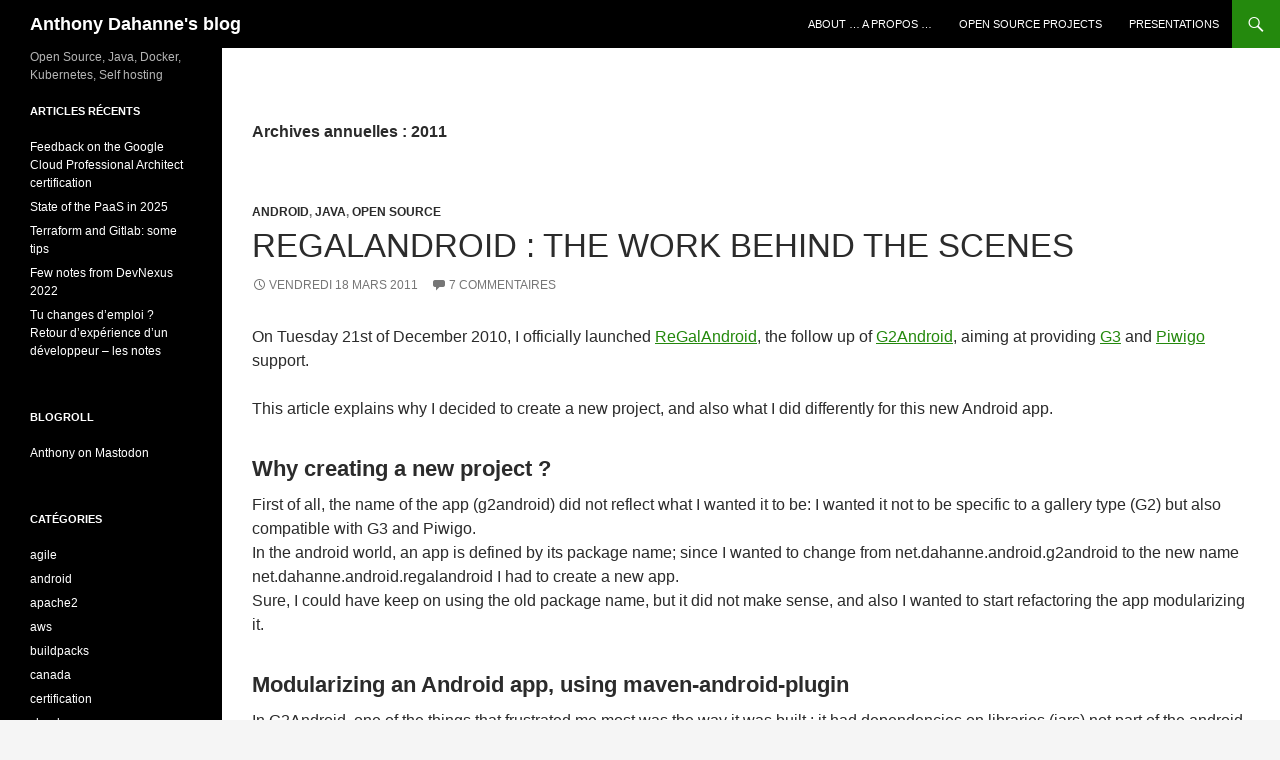

--- FILE ---
content_type: text/html; charset=UTF-8
request_url: https://blog.dahanne.net/2011/page/20/
body_size: 9403
content:
<!DOCTYPE html>
<!--[if IE 7]>
<html class="ie ie7" dir="ltr" lang="fr-FR" prefix="og: https://ogp.me/ns#">
<![endif]-->
<!--[if IE 8]>
<html class="ie ie8" dir="ltr" lang="fr-FR" prefix="og: https://ogp.me/ns#">
<![endif]-->
<!--[if !(IE 7) & !(IE 8)]><!-->
<html dir="ltr" lang="fr-FR" prefix="og: https://ogp.me/ns#">
<!--<![endif]-->
<head>
	<meta charset="UTF-8">
	<meta name="viewport" content="width=device-width, initial-scale=1.0">
	
	<link rel="profile" href="https://gmpg.org/xfn/11">
	<link rel="pingback" href="https://blog.dahanne.net/xmlrpc.php">
	<!--[if lt IE 9]>
	<script src="https://blog.dahanne.net/wp-content/themes/twentyfourteen/js/html5.js?ver=3.7.0"></script>
	<![endif]-->
		
	
		<!-- All in One SEO 4.8.1.1 - aioseo.com -->
		<link media="all" href="https://blog.dahanne.net/wp-content/cache/autoptimize/css/autoptimize_bd9e7ea201e323c7fc97995ef7fdf8a1.css" rel="stylesheet"><title>2011 | Anthony Dahanne's blog - Part 20</title>
	<meta name="robots" content="noindex, nofollow, max-snippet:-1, max-image-preview:large, max-video-preview:-1" />
	<meta name="keywords" content="regalandroid maven slf4j" />
	<link rel="canonical" href="https://blog.dahanne.net/2011/" />
	<link rel="prev" href="https://blog.dahanne.net/2011/page/19/" />
	<meta name="generator" content="All in One SEO (AIOSEO) 4.8.1.1" />
		<script type="application/ld+json" class="aioseo-schema">
			{"@context":"https:\/\/schema.org","@graph":[{"@type":"BreadcrumbList","@id":"https:\/\/blog.dahanne.net\/2011\/page\/20\/#breadcrumblist","itemListElement":[{"@type":"ListItem","@id":"https:\/\/blog.dahanne.net\/#listItem","position":1,"name":"Domicile","item":"https:\/\/blog.dahanne.net\/","nextItem":{"@type":"ListItem","@id":"https:\/\/blog.dahanne.net\/2011\/#listItem","name":"2011"}},{"@type":"ListItem","@id":"https:\/\/blog.dahanne.net\/2011\/#listItem","position":2,"name":"2011","previousItem":{"@type":"ListItem","@id":"https:\/\/blog.dahanne.net\/#listItem","name":"Domicile"}}]},{"@type":"CollectionPage","@id":"https:\/\/blog.dahanne.net\/2011\/page\/20\/#collectionpage","url":"https:\/\/blog.dahanne.net\/2011\/page\/20\/","name":"2011 | Anthony Dahanne's blog - Part 20","inLanguage":"fr-FR","isPartOf":{"@id":"https:\/\/blog.dahanne.net\/#website"},"breadcrumb":{"@id":"https:\/\/blog.dahanne.net\/2011\/page\/20\/#breadcrumblist"}},{"@type":"Organization","@id":"https:\/\/blog.dahanne.net\/#organization","name":"Anthony Dahanne's blog","description":"Open Source, Java, Docker, Kubernetes, Self hosting","url":"https:\/\/blog.dahanne.net\/"},{"@type":"WebSite","@id":"https:\/\/blog.dahanne.net\/#website","url":"https:\/\/blog.dahanne.net\/","name":"Anthony Dahanne's blog","description":"Open Source, Java, Docker, Kubernetes, Self hosting","inLanguage":"fr-FR","publisher":{"@id":"https:\/\/blog.dahanne.net\/#organization"}}]}
		</script>
		<!-- All in One SEO -->

<link rel="alternate" type="application/rss+xml" title="Anthony Dahanne&#039;s blog &raquo; Flux" href="https://blog.dahanne.net/feed/" />
<link rel="alternate" type="application/rss+xml" title="Anthony Dahanne&#039;s blog &raquo; Flux des commentaires" href="https://blog.dahanne.net/comments/feed/" />










<!--[if lt IE 9]>
<link rel='stylesheet' id='twentyfourteen-ie-css' href='https://blog.dahanne.net/wp-content/themes/twentyfourteen/css/ie.css' media='all' />
<![endif]-->

<script src="https://blog.dahanne.net/wp-content/cache/autoptimize/js/autoptimize_single_16623e9f7cd802cf093c325c511a739c.js" id="jquery-core-js"></script>


<link rel="https://api.w.org/" href="https://blog.dahanne.net/wp-json/" /><link rel="EditURI" type="application/rsd+xml" title="RSD" href="https://blog.dahanne.net/xmlrpc.php?rsd" />
<meta name="generator" content="WordPress 6.7.2" />
		
		</head>

<body class="archive date paged wp-embed-responsive paged-20 date-paged-20 masthead-fixed list-view full-width">
<div id="page" class="hfeed site">
	
	<header id="masthead" class="site-header">
		<div class="header-main">
			<h1 class="site-title"><a href="https://blog.dahanne.net/" rel="home">Anthony Dahanne&#039;s blog</a></h1>

			<div class="search-toggle">
				<a href="#search-container" class="screen-reader-text" aria-expanded="false" aria-controls="search-container">
					Recherche				</a>
			</div>

			<nav id="primary-navigation" class="site-navigation primary-navigation">
				<button class="menu-toggle">Menu principal</button>
				<a class="screen-reader-text skip-link" href="#content">
					Aller au contenu				</a>
				<div id="primary-menu" class="nav-menu"><ul>
<li class="page_item page-item-2"><a href="https://blog.dahanne.net/about/">About &#8230;  A Propos &#8230;</a></li>
<li class="page_item page-item-217"><a href="https://blog.dahanne.net/open-source-projects/">Open Source Projects</a></li>
<li class="page_item page-item-293"><a href="https://blog.dahanne.net/presentations/">Presentations</a></li>
</ul></div>
			</nav>
		</div>

		<div id="search-container" class="search-box-wrapper hide">
			<div class="search-box">
				<form role="search" method="get" class="search-form" action="https://blog.dahanne.net/">
				<label>
					<span class="screen-reader-text">Rechercher :</span>
					<input type="search" class="search-field" placeholder="Rechercher…" value="" name="s" />
				</label>
				<input type="submit" class="search-submit" value="Rechercher" />
			</form>			</div>
		</div>
	</header><!-- #masthead -->

	<div id="main" class="site-main">

	<section id="primary" class="content-area">
		<div id="content" class="site-content" role="main">

			
			<header class="page-header">
				<h1 class="page-title">
					Archives annuelles&nbsp;: 2011				</h1>
			</header><!-- .page-header -->

				
<article id="post-410" class="post-410 post type-post status-publish format-standard hentry category-android category-java category-open-source">
	
	<header class="entry-header">
				<div class="entry-meta">
			<span class="cat-links"><a href="https://blog.dahanne.net/category/android/" rel="category tag">android</a>, <a href="https://blog.dahanne.net/category/java/" rel="category tag">java</a>, <a href="https://blog.dahanne.net/category/open-source/" rel="category tag">open source</a></span>
		</div>
			<h1 class="entry-title"><a href="https://blog.dahanne.net/2011/03/18/regalandroid-the-work-behind-the-scenes/" rel="bookmark">ReGalAndroid : the work behind the scenes</a></h1>
		<div class="entry-meta">
			<span class="entry-date"><a href="https://blog.dahanne.net/2011/03/18/regalandroid-the-work-behind-the-scenes/" rel="bookmark"><time class="entry-date" datetime="2011-03-18T02:05:58-04:00">vendredi 18 mars 2011</time></a></span> <span class="byline"><span class="author vcard"><a class="url fn n" href="https://blog.dahanne.net/author/admin/" rel="author">Anthony Dahanne</a></span></span>			<span class="comments-link"><a href="https://blog.dahanne.net/2011/03/18/regalandroid-the-work-behind-the-scenes/#comments">7 commentaires</a></span>
						</div><!-- .entry-meta -->
	</header><!-- .entry-header -->

		<div class="entry-content">
		<p>On Tuesday 21st of December 2010, I officially launched <a href="http://code.google.com/p/regalandroid/">ReGalAndroid</a>, the follow up of <a href="http://code.google.com/p/g2android/">G2Android</a>, aiming at providing <a href="http://gallery.menalto.com/gallery_3.0.1_released">G3</a> and <a href="http://piwigo.org/">Piwigo</a> support.</p>
<p>This article explains why I decided to create a new project, and also what I did differently for this new Android app.</p>
<h3>Why creating a new project ?</h3>
<p>First of all, the name of the app (g2android) did not reflect what I wanted it to be: I wanted it not to be specific to a gallery type (G2) but also compatible with G3 and Piwigo.<br />
In the android world, an app is defined by its package name; since I wanted to change from net.dahanne.android.g2android to the new name net.dahanne.android.regalandroid I had to create a new app.<br />
Sure, I could have keep on using the old package name, but it did not make sense, and also I wanted to start refactoring the app modularizing it.</p>
<h3>Modularizing an Android app, using maven-android-plugin</h3>
<p>In G2Android, one of the things that frustrated me most was the way it  was built : it had dependencies on libraries (jars) not part of the  android runtime. So I had to include them in a lib directory; adding  them to the classpath so that the Android Developer tools knew that  G2Android needed them.<br />
Another problem was the modularity of the application : the Gallery2  client API code was mixed with the Android UI code; it could become a  nightmare for testing, as for plain Junit test cases, I had to remove  the android.jar lib from my classpath (and Android integration testing  was not an option as it takes really too long to launch; and does not  make sense to test an HTTP client api&#8230;)<br />
Starting ReGalAndroid, the first thing I did was modularizing the  application :</p>
<ul>
<li>one standard jar maven project for the commons classes (Pictures,  Albums, etc..) with its regular Junit tests</li>
</ul>
<ul>
<li>one standard jar maven project for each gallery client java api (one  for G2 extracted from g2android, and 2 new ones, one for G3 from  scratch, and one for Piwigo extracted from Jiwigo, an existing Java  Swing client for Piwigo) with their regular Junit tests</li>
</ul>
<ul>
<li>one android maven project with only android related classes, this project heavily depends on the common module and the 3 gallery implementations; this has been possible thanks to the <a href="http://code.google.com/p/maven-android-plugin/">maven android plugin</a></li>
</ul>
<p>To ease the process inside Eclipse, you can use <a href="http://code.google.com/a/eclipselabs.org/p/m2eclipse-android-integration/">Maven Integration for Android Development Tools</a> , it will allow you to launch your Android application from the IDE, just the same as before.</p>
<p>This way, I am now able to test the remote API implementations independently of the main Android app; and also if someone wants to reuse those implementations for any other Java projects, he can just check out those plain java projects.</p>
<h3>Logging an android app using slf4j-android</h3>
<p>If your Android application depends on plain java projects; those projects certainly do not use Android logging framework.</p>
<p>So if you want to log all your modules in your android app, you can use <a href="http://www.slf4j.org/">slf4j</a> : this is meta API where you can choose at compile time which logging API you will use.</p>
<p>For example, in all the logged classes of ReGalAndroid, I&rsquo;m depending on org.slf4j.Logger and org.slf4j.LoggerFactory , even in the Android module.</p>
<p>But in my maven dependencies; I tell my android module to depend on slf4j-android :</p>


		<div id="crayon-681ea4d020e69347272322" class="crayon-syntax crayon-theme-eclipse crayon-font-monaco crayon-os-mac print-yes notranslate" data-settings=" minimize scroll-mouseover disable-anim" style=" margin-top: 12px; margin-bottom: 12px; font-size: 12px !important; line-height: 15px !important;">
		
			<div class="crayon-toolbar" data-settings=" show" style="font-size: 12px !important;height: 18px !important; line-height: 18px !important;"><span class="crayon-title"></span>
			<div class="crayon-tools" style="font-size: 12px !important;height: 18px !important; line-height: 18px !important;"><div class="crayon-button crayon-nums-button" title="Afficher/cacher numéros de lignes"><div class="crayon-button-icon"></div></div><div class="crayon-button crayon-wrap-button" title="Toggle Line Wrap"><div class="crayon-button-icon"></div></div><div class="crayon-button crayon-expand-button" title="Expand Code"><div class="crayon-button-icon"></div></div><div class="crayon-button crayon-popup-button" title="Ouvrir le code dans une nouvelle fenêtre"><div class="crayon-button-icon"></div></div><span class="crayon-language">XHTML</span></div></div>
			<div class="crayon-info" style="min-height: 16.8px !important; line-height: 16.8px !important;"></div>
			<div class="crayon-plain-wrap"></div>
			<div class="crayon-main" style="">
				<table class="crayon-table">
					<tr class="crayon-row">
				<td class="crayon-nums " data-settings="hide">
					<div class="crayon-nums-content" style="font-size: 12px !important; line-height: 15px !important;"><div class="crayon-num" data-line="crayon-681ea4d020e69347272322-1">1</div><div class="crayon-num crayon-striped-num" data-line="crayon-681ea4d020e69347272322-2">2</div><div class="crayon-num" data-line="crayon-681ea4d020e69347272322-3">3</div><div class="crayon-num crayon-striped-num" data-line="crayon-681ea4d020e69347272322-4">4</div><div class="crayon-num" data-line="crayon-681ea4d020e69347272322-5">5</div><div class="crayon-num crayon-striped-num" data-line="crayon-681ea4d020e69347272322-6">6</div><div class="crayon-num" data-line="crayon-681ea4d020e69347272322-7">7</div></div>
				</td>
						<td class="crayon-code"><div class="crayon-pre" style="font-size: 12px !important; line-height: 15px !important; -moz-tab-size:4; -o-tab-size:4; -webkit-tab-size:4; tab-size:4;"><div class="crayon-line" id="crayon-681ea4d020e69347272322-1"><span class="crayon-r ">&lt;dependency&gt;</span></div><div class="crayon-line crayon-striped-line" id="crayon-681ea4d020e69347272322-2"><span class="crayon-r ">&lt;groupid&gt;</span><span class="crayon-i ">org.slf4j</span><span class="crayon-r ">&lt;/groupid&gt;</span></div><div class="crayon-line" id="crayon-681ea4d020e69347272322-3"><span class="crayon-r ">&lt;artifactid&gt;</span><span class="crayon-i ">slf4j-android</span><span class="crayon-r ">&lt;/artifactid&gt;</span></div><div class="crayon-line crayon-striped-line" id="crayon-681ea4d020e69347272322-4"><span class="crayon-r ">&lt;version&gt;</span><span class="crayon-i ">1.6.1-RC1</span><span class="crayon-r ">&lt;/version&gt;</span></div><div class="crayon-line" id="crayon-681ea4d020e69347272322-5"><span class="crayon-r ">&lt;type&gt;</span><span class="crayon-i ">jar</span><span class="crayon-r ">&lt;/type&gt;</span></div><div class="crayon-line crayon-striped-line" id="crayon-681ea4d020e69347272322-6"><span class="crayon-r ">&lt;scope&gt;</span><span class="crayon-i ">compile</span><span class="crayon-r ">&lt;/scope&gt;</span></div><div class="crayon-line" id="crayon-681ea4d020e69347272322-7"><span class="crayon-r ">&lt;/dependency&gt;</span></div></div></td>
					</tr>
				</table>
			</div>
		</div><p>That way, each call to LoggerFactory.getLogger(My.class)  in any of my modules will be wrapped to the android.util.log APIs</p>
<p>Cool thing is, if anyone wants to use any of the remote gallery implementations (G2, G3 or Piwigo client) in its Java app, he will be able to use Log4J or logback, or any other slf4j bridge he wants !</p>
<h3>Moving from Google code to GitHub for code hosting</h3>
<p>I&rsquo;m quite satisfied with Google Code hosting; in fact I still use it as a wiki and a bug tracker; the truth, I wanted to become familiar with Git, to test its benefits.</p>
<p>As I was not starting from scratch, I wanted to be able to keep the history of my project</p>
<p>There is an easy way to do so in GitHub : create a new project, and then select &lsquo;Importing a Subversion repo&rsquo;; but unfortunately, it did not keep track of all my tags; so I chose to go with the manual way.</p>
<h4>Export google code svn repo to a local git repo</h4>
<p>I use this utility called svn2git, I had to check out from GitHub : <a href="http://github.com/nirvdrum/svn2git">svn2git</a></p>
<p>It is written in Ruby, so you have to make sure you have ruby and rubygems installed.</p>
<p>Then, according to your gems directory, you can run it :</p>
<p>/var/lib/gems/1.8/bin/svn2git https://g2android.googlecode.com/svn/  &#8211;verbose</p>
<p>All the svn tags are imported as git tags (git tag to check all the tags are there) but the authors are not imported (« (no author) author not found in authors.txt)</p>
<p>To manually change the authors name, I found the solution reading <a href="http://stackoverflow.com/questions/750172/how-do-i-change-the-author-of-a-commit-in-git">this post</a>.</p>


		<div id="crayon-681ea4d020e92161412616" class="crayon-syntax crayon-theme-eclipse crayon-font-monaco crayon-os-mac print-yes notranslate" data-settings=" minimize scroll-mouseover disable-anim" style=" margin-top: 12px; margin-bottom: 12px; font-size: 12px !important; line-height: 15px !important;">
		
			<div class="crayon-toolbar" data-settings=" show" style="font-size: 12px !important;height: 18px !important; line-height: 18px !important;"><span class="crayon-title"></span>
			<div class="crayon-tools" style="font-size: 12px !important;height: 18px !important; line-height: 18px !important;"><div class="crayon-button crayon-nums-button" title="Afficher/cacher numéros de lignes"><div class="crayon-button-icon"></div></div><div class="crayon-button crayon-wrap-button" title="Toggle Line Wrap"><div class="crayon-button-icon"></div></div><div class="crayon-button crayon-expand-button" title="Expand Code"><div class="crayon-button-icon"></div></div><div class="crayon-button crayon-popup-button" title="Ouvrir le code dans une nouvelle fenêtre"><div class="crayon-button-icon"></div></div><span class="crayon-language">Shell</span></div></div>
			<div class="crayon-info" style="min-height: 16.8px !important; line-height: 16.8px !important;"></div>
			<div class="crayon-plain-wrap"></div>
			<div class="crayon-main" style="">
				<table class="crayon-table">
					<tr class="crayon-row">
				<td class="crayon-nums " data-settings="hide">
					<div class="crayon-nums-content" style="font-size: 12px !important; line-height: 15px !important;"><div class="crayon-num" data-line="crayon-681ea4d020e92161412616-1">1</div></div>
				</td>
						<td class="crayon-code"><div class="crayon-pre" style="font-size: 12px !important; line-height: 15px !important; -moz-tab-size:4; -o-tab-size:4; -webkit-tab-size:4; tab-size:4;"><div class="crayon-line" id="crayon-681ea4d020e92161412616-1"><span class="crayon-e">git </span><span class="crayon-v">filter</span><span class="crayon-o">-</span><span class="crayon-v">branch</span><span class="crayon-h"> </span><span class="crayon-o">-</span><span class="crayon-v">f</span><span class="crayon-h"> </span><span class="crayon-o">--</span><span class="crayon-r">env</span><span class="crayon-o">-</span><span class="crayon-i">filter</span><span class="crayon-h"> </span><span class="crayon-s">"GIT_AUTHOR_NAME='Newname';  GIT_AUTHOR_EMAIL='newemail'; GIT_COMMITER_NAME='Newname';  GIT_COMMITTER_EMAIL='newemail';"</span><span class="crayon-h"> </span><span class="crayon-r">HEAD</span><span class="crayon-h"> </span><span class="crayon-o">&lt;</span><span class="crayon-o">/</span><span class="crayon-v">code</span><span class="crayon-o">&gt;</span></div></div></td>
					</tr>
				</table>
			</div>
		</div><p>From now on, you have a local git repo with all your code  from your SVN (including the tags !) in a local git repo; let&rsquo;s share this one !</p>
<p>First create a new repo on github (using the web interface), then set your local repo as the origin :</p>


		<div id="crayon-681ea4d020ea2920293237" class="crayon-syntax crayon-theme-eclipse crayon-font-monaco crayon-os-mac print-yes notranslate" data-settings=" minimize scroll-mouseover disable-anim" style=" margin-top: 12px; margin-bottom: 12px; font-size: 12px !important; line-height: 15px !important;">
		
			<div class="crayon-toolbar" data-settings=" show" style="font-size: 12px !important;height: 18px !important; line-height: 18px !important;"><span class="crayon-title"></span>
			<div class="crayon-tools" style="font-size: 12px !important;height: 18px !important; line-height: 18px !important;"><div class="crayon-button crayon-nums-button" title="Afficher/cacher numéros de lignes"><div class="crayon-button-icon"></div></div><div class="crayon-button crayon-wrap-button" title="Toggle Line Wrap"><div class="crayon-button-icon"></div></div><div class="crayon-button crayon-expand-button" title="Expand Code"><div class="crayon-button-icon"></div></div><div class="crayon-button crayon-popup-button" title="Ouvrir le code dans une nouvelle fenêtre"><div class="crayon-button-icon"></div></div><span class="crayon-language">Shell</span></div></div>
			<div class="crayon-info" style="min-height: 16.8px !important; line-height: 16.8px !important;"></div>
			<div class="crayon-plain-wrap"></div>
			<div class="crayon-main" style="">
				<table class="crayon-table">
					<tr class="crayon-row">
				<td class="crayon-nums " data-settings="hide">
					<div class="crayon-nums-content" style="font-size: 12px !important; line-height: 15px !important;"><div class="crayon-num" data-line="crayon-681ea4d020ea2920293237-1">1</div></div>
				</td>
						<td class="crayon-code"><div class="crayon-pre" style="font-size: 12px !important; line-height: 15px !important; -moz-tab-size:4; -o-tab-size:4; -webkit-tab-size:4; tab-size:4;"><div class="crayon-line" id="crayon-681ea4d020ea2920293237-1"><span class="crayon-e">git </span><span class="crayon-e">remote </span><span class="crayon-e">add </span><span class="crayon-e">origin </span><span class="crayon-v">git</span><span class="crayon-sy">@</span><span class="crayon-v">github</span><span class="crayon-e">.com</span><span class="crayon-o">:</span><span class="crayon-v">anthonydahanne</span><span class="crayon-o">/</span><span class="crayon-v">ReGalAndroid</span><span class="crayon-e">.git</span></div></div></td>
					</tr>
				</table>
			</div>
		</div><p>Finally,<a href="http://help.github.com/remotes/"> sync the local and remote , including the tags of the master branch</a> :</p>


		<div id="crayon-681ea4d020eb2320396198" class="crayon-syntax crayon-theme-eclipse crayon-font-monaco crayon-os-mac print-yes notranslate" data-settings=" minimize scroll-mouseover disable-anim" style=" margin-top: 12px; margin-bottom: 12px; font-size: 12px !important; line-height: 15px !important;">
		
			<div class="crayon-toolbar" data-settings=" show" style="font-size: 12px !important;height: 18px !important; line-height: 18px !important;"><span class="crayon-title"></span>
			<div class="crayon-tools" style="font-size: 12px !important;height: 18px !important; line-height: 18px !important;"><div class="crayon-button crayon-nums-button" title="Afficher/cacher numéros de lignes"><div class="crayon-button-icon"></div></div><div class="crayon-button crayon-wrap-button" title="Toggle Line Wrap"><div class="crayon-button-icon"></div></div><div class="crayon-button crayon-expand-button" title="Expand Code"><div class="crayon-button-icon"></div></div><div class="crayon-button crayon-popup-button" title="Ouvrir le code dans une nouvelle fenêtre"><div class="crayon-button-icon"></div></div><span class="crayon-language">Shell</span></div></div>
			<div class="crayon-info" style="min-height: 16.8px !important; line-height: 16.8px !important;"></div>
			<div class="crayon-plain-wrap"></div>
			<div class="crayon-main" style="">
				<table class="crayon-table">
					<tr class="crayon-row">
				<td class="crayon-nums " data-settings="hide">
					<div class="crayon-nums-content" style="font-size: 12px !important; line-height: 15px !important;"><div class="crayon-num" data-line="crayon-681ea4d020eb2320396198-1">1</div></div>
				</td>
						<td class="crayon-code"><div class="crayon-pre" style="font-size: 12px !important; line-height: 15px !important; -moz-tab-size:4; -o-tab-size:4; -webkit-tab-size:4; tab-size:4;"><div class="crayon-line" id="crayon-681ea4d020eb2320396198-1"><span class="crayon-e">git </span><span class="crayon-e">push </span><span class="crayon-e">origin </span><span class="crayon-v">master</span><span class="crayon-h"> </span><span class="crayon-o">--</span><span class="crayon-v">tags</span></div></div></td>
					</tr>
				</table>
			</div>
		</div><p>And youŕe done migrating from Google code SVN to GitHub !</p>
<h3>Migrating your users from a previous android app to a new one</h3>
<p>The problem when you&rsquo;re creating a new android application to replace a previous one, is that the users having the old app installed on their phone will not be notified of the availability of the new one, since the package name of your new application (referenced in your AndroidManifest.xml file) is different :</p>


		<div id="crayon-681ea4d020ec1607450965" class="crayon-syntax crayon-theme-eclipse crayon-font-monaco crayon-os-mac print-yes notranslate" data-settings=" minimize scroll-mouseover disable-anim" style=" margin-top: 12px; margin-bottom: 12px; font-size: 12px !important; line-height: 15px !important;">
		
			<div class="crayon-toolbar" data-settings=" show" style="font-size: 12px !important;height: 18px !important; line-height: 18px !important;"><span class="crayon-title"></span>
			<div class="crayon-tools" style="font-size: 12px !important;height: 18px !important; line-height: 18px !important;"><div class="crayon-button crayon-nums-button" title="Afficher/cacher numéros de lignes"><div class="crayon-button-icon"></div></div><div class="crayon-button crayon-wrap-button" title="Toggle Line Wrap"><div class="crayon-button-icon"></div></div><div class="crayon-button crayon-expand-button" title="Expand Code"><div class="crayon-button-icon"></div></div><div class="crayon-button crayon-popup-button" title="Ouvrir le code dans une nouvelle fenêtre"><div class="crayon-button-icon"></div></div><span class="crayon-language">XHTML</span></div></div>
			<div class="crayon-info" style="min-height: 16.8px !important; line-height: 16.8px !important;"></div>
			<div class="crayon-plain-wrap"></div>
			<div class="crayon-main" style="">
				<table class="crayon-table">
					<tr class="crayon-row">
				<td class="crayon-nums " data-settings="hide">
					<div class="crayon-nums-content" style="font-size: 12px !important; line-height: 15px !important;"><div class="crayon-num" data-line="crayon-681ea4d020ec1607450965-1">1</div><div class="crayon-num crayon-striped-num" data-line="crayon-681ea4d020ec1607450965-2">2</div><div class="crayon-num" data-line="crayon-681ea4d020ec1607450965-3">3</div><div class="crayon-num crayon-striped-num" data-line="crayon-681ea4d020ec1607450965-4">4</div><div class="crayon-num" data-line="crayon-681ea4d020ec1607450965-5">5</div><div class="crayon-num crayon-striped-num" data-line="crayon-681ea4d020ec1607450965-6">6</div></div>
				</td>
						<td class="crayon-code"><div class="crayon-pre" style="font-size: 12px !important; line-height: 15px !important; -moz-tab-size:4; -o-tab-size:4; -webkit-tab-size:4; tab-size:4;"><div class="crayon-line" id="crayon-681ea4d020ec1607450965-1"><span class="crayon-r ">&lt;manifest </span>xmlns<span class="crayon-o">:</span><span class="crayon-e ">android</span><span class="crayon-o">=</span><span class="crayon-s ">"http://schemas.android.com/apk/res/android"</span></div><div class="crayon-line crayon-striped-line" id="crayon-681ea4d020ec1607450965-2"><span class="crayon-e ">package</span><span class="crayon-o">=</span><span class="crayon-s ">"net.dahanne.android.g2android"</span><span class="crayon-h"> </span>android<span class="crayon-o">:</span><span class="crayon-e ">versionCode</span><span class="crayon-o">=</span><span class="crayon-s ">"15"</span><span class="crayon-h"> </span>android<span class="crayon-o">:</span><span class="crayon-e ">versionName</span><span class="crayon-o">=</span><span class="crayon-s ">"1.6.3"</span><span class="crayon-r ">&gt;</span></div><div class="crayon-line" id="crayon-681ea4d020ec1607450965-3">&nbsp;</div><div class="crayon-line crayon-striped-line" id="crayon-681ea4d020ec1607450965-4"><span class="crayon-r ">&lt;/manifest&gt;</span><span class="crayon-r ">&lt;manifest </span>xmlns<span class="crayon-o">:</span><span class="crayon-e ">android</span><span class="crayon-o">=</span><span class="crayon-s ">"http://schemas.android.com/apk/res/android"</span></div><div class="crayon-line" id="crayon-681ea4d020ec1607450965-5"><span class="crayon-e ">package</span><span class="crayon-o">=</span><span class="crayon-s ">"net.dahanne.android.regalandroid"</span><span class="crayon-h"> </span>android<span class="crayon-o">:</span><span class="crayon-e ">versionCode</span><span class="crayon-o">=</span><span class="crayon-s ">"2"</span><span class="crayon-h"> </span>android<span class="crayon-o">:</span><span class="crayon-e ">versionName</span><span class="crayon-o">=</span><span class="crayon-s ">"1.0.1"</span><span class="crayon-r ">&gt;</span></div><div class="crayon-line crayon-striped-line" id="crayon-681ea4d020ec1607450965-6"><span class="crayon-r ">&lt;/manifest&gt;</span></div></div></td>
					</tr>
				</table>
			</div>
		</div><p>Then the market you&rsquo;re using (let&rsquo;s say Android Market) is not aware of your new application replacing the previous one.</p>
<p>For the particular case of the migration from G2Android to ReGalAndroid, I first, during a month, advertised the new app on Twitter, and on the dedicated G2, G3 and Piwigo forums and websites; so that I could have some early adopters.</p>
<p>Then, in a second step, to accelerate the migration, I updated G2Android, with a new activity, launched by default on startup to tell the user that the application is not maintained anymore and that he should tap on the button to download the new application.<br />
<a href="http://code.google.com/p/g2android/source/browse/trunk/g2android/src/net/dahanne/android/g2android/activity/FirstTime.java">Here is the source code to redirect users from the old android app to the new one</a></p>
<p>At the time of writing this blog post, here are the statistics reported by Android market about both apps :<br />
<a href="http://blog.dahanne.net/wp-content/uploads/android_market_17_03_2011.png"><img decoding="async" class="alignnone size-medium wp-image-416" title="android_market_17_03_2011" src="http://blog.dahanne.net/wp-content/uploads/android_market_17_03_2011-300x47.png" alt="" width="300" height="47" srcset="https://blog.dahanne.net/wp-content/uploads/android_market_17_03_2011-300x47.png 300w, https://blog.dahanne.net/wp-content/uploads/android_market_17_03_2011.png 954w" sizes="(max-width: 300px) 100vw, 300px" /></a><br />
It means that the migration is quite slow, since many users still have the old application installed on their phones; I may remove the old app from the market in the next few months to make sure they do not use it anymore (please note that  <a href="http://code.google.com/p/regalandroid/downloads/list">ReGalAndroid is also available via other markets and also via direct download</a>)</p>
<h3>The final words</h3>
<p>The application is open source and if I receive many issues and functional requirements via the <a href="http://code.google.com/p/regalandroid/issues/list">ReGalAndroid bug tracker</a> (and I thank the users for that, it clearly influences the path the application is taking) I would love to see new contributors and committers add some code <a href="http://github.com/anthonydahanne/ReGalAndroid">(see the ReGalAndroid github repository)</a>; because this is before all what makes the app <img src="https://blog.dahanne.net/wp-content/plugins/classic-smilies/img/icon_wink.gif" alt=";-)" class="wp-smiley" style="height: 1em; max-height: 1em;" /></p>
	</div><!-- .entry-content -->
	
	</article><!-- #post-410 -->
		<nav class="navigation paging-navigation">
		<h1 class="screen-reader-text">
			Navigation des articles		</h1>
		<div class="pagination loop-pagination">
			<a class="prev page-numbers" href="https://blog.dahanne.net/2011/page/19/">&larr; Précédent</a>
<a class="page-numbers" href="https://blog.dahanne.net/2011/">1</a>
<span class="page-numbers dots">…</span>
<a class="page-numbers" href="https://blog.dahanne.net/2011/page/19/">19</a>
<span aria-current="page" class="page-numbers current">20</span>		</div><!-- .pagination -->
	</nav><!-- .navigation -->
					</div><!-- #content -->
	</section><!-- #primary -->

<div id="secondary">
		<h2 class="site-description">Open Source, Java, Docker, Kubernetes, Self hosting</h2>
	
	
		<div id="primary-sidebar" class="primary-sidebar widget-area" role="complementary">
		
		<aside id="recent-posts-6" class="widget widget_recent_entries">
		<h1 class="widget-title">Articles récents</h1><nav aria-label="Articles récents">
		<ul>
											<li>
					<a href="https://blog.dahanne.net/2025/01/03/feedback-on-the-google-cloud-professional-architect-certification/">Feedback on the Google Cloud Professional Architect certification</a>
									</li>
											<li>
					<a href="https://blog.dahanne.net/2024/04/10/state-of-the-paas-in-2024/">State of the PaaS in 2025</a>
									</li>
											<li>
					<a href="https://blog.dahanne.net/2022/05/08/terraform-and-gitlab-some-tips/">Terraform and Gitlab: some tips</a>
									</li>
											<li>
					<a href="https://blog.dahanne.net/2022/04/18/few-notes-from-devnexus-2022/">Few notes from DevNexus 2022</a>
									</li>
											<li>
					<a href="https://blog.dahanne.net/2022/02/22/tu-changes-demploi-retour-dexperience-dun-developpeur-les-notes/">Tu changes d&#8217;emploi ? Retour d&rsquo;expérience d&rsquo;un développeur &#8211; les notes</a>
									</li>
					</ul>

		</nav></aside><aside id="linkcat-19" class="widget widget_links"><h1 class="widget-title">Blogroll</h1>
	<ul class='xoxo blogroll'>
<li><a href="https://framapiaf.org/@anthonydahanne" rel="me">Anthony on Mastodon</a></li>

	</ul>
</aside>
<aside id="categories-4" class="widget widget_categories"><h1 class="widget-title">Catégories</h1><nav aria-label="Catégories">
			<ul>
					<li class="cat-item cat-item-24"><a href="https://blog.dahanne.net/category/agile/">agile</a>
</li>
	<li class="cat-item cat-item-296"><a href="https://blog.dahanne.net/category/android/">android</a>
</li>
	<li class="cat-item cat-item-15"><a href="https://blog.dahanne.net/category/apache2/">apache2</a>
</li>
	<li class="cat-item cat-item-309"><a href="https://blog.dahanne.net/category/aws/">aws</a>
</li>
	<li class="cat-item cat-item-311"><a href="https://blog.dahanne.net/category/buildpacks/">buildpacks</a>
</li>
	<li class="cat-item cat-item-132"><a href="https://blog.dahanne.net/category/canada/">canada</a>
</li>
	<li class="cat-item cat-item-316"><a href="https://blog.dahanne.net/category/certification/">certification</a>
</li>
	<li class="cat-item cat-item-308"><a href="https://blog.dahanne.net/category/cloud/">cloud</a>
</li>
	<li class="cat-item cat-item-23"><a href="https://blog.dahanne.net/category/conferences/">conferences</a>
<ul class='children'>
	<li class="cat-item cat-item-306"><a href="https://blog.dahanne.net/category/conferences/cloud-native-day/">cloud native day</a>
</li>
	<li class="cat-item cat-item-36"><a href="https://blog.dahanne.net/category/conferences/confoo/">confoo</a>
</li>
	<li class="cat-item cat-item-315"><a href="https://blog.dahanne.net/category/conferences/devnexus/">devnexus</a>
</li>
	<li class="cat-item cat-item-301"><a href="https://blog.dahanne.net/category/conferences/dockercon/">dockercon</a>
</li>
	<li class="cat-item cat-item-30"><a href="https://blog.dahanne.net/category/conferences/eclipsecon2011/">eclipsecon2011</a>
</li>
	<li class="cat-item cat-item-199"><a href="https://blog.dahanne.net/category/conferences/eclipsecon2014/">eclipsecon2014</a>
</li>
	<li class="cat-item cat-item-27"><a href="https://blog.dahanne.net/category/conferences/jazoon-09/">jazoon 09</a>
</li>
	<li class="cat-item cat-item-303"><a href="https://blog.dahanne.net/category/conferences/kubecon/">kubecon</a>
</li>
	<li class="cat-item cat-item-312"><a href="https://blog.dahanne.net/category/conferences/spring-one/">spring-one</a>
</li>
</ul>
</li>
	<li class="cat-item cat-item-31"><a href="https://blog.dahanne.net/category/continuous-integration/">continuous integration</a>
</li>
	<li class="cat-item cat-item-3"><a href="https://blog.dahanne.net/category/debian/">debian</a>
</li>
	<li class="cat-item cat-item-226"><a href="https://blog.dahanne.net/category/docker/">docker</a>
</li>
	<li class="cat-item cat-item-32"><a href="https://blog.dahanne.net/category/eclipse/">eclipse</a>
</li>
	<li class="cat-item cat-item-307"><a href="https://blog.dahanne.net/category/fr/">fr</a>
</li>
	<li class="cat-item cat-item-297"><a href="https://blog.dahanne.net/category/git/">git</a>
</li>
	<li class="cat-item cat-item-305"><a href="https://blog.dahanne.net/category/internet/">internet</a>
</li>
	<li class="cat-item cat-item-6"><a href="https://blog.dahanne.net/category/java/">java</a>
</li>
	<li class="cat-item cat-item-302"><a href="https://blog.dahanne.net/category/kubernetes/">kubernetes</a>
</li>
	<li class="cat-item cat-item-11"><a href="https://blog.dahanne.net/category/linux/">linux</a>
</li>
	<li class="cat-item cat-item-310"><a href="https://blog.dahanne.net/category/monitoring/">monitoring</a>
</li>
	<li class="cat-item cat-item-13"><a href="https://blog.dahanne.net/category/open-source/">open source</a>
</li>
	<li class="cat-item cat-item-29"><a href="https://blog.dahanne.net/category/outils/">outils</a>
</li>
	<li class="cat-item cat-item-14"><a href="https://blog.dahanne.net/category/proxy/">proxy</a>
</li>
	<li class="cat-item cat-item-300"><a href="https://blog.dahanne.net/category/raspberry-pi/">raspberry pi</a>
</li>
	<li class="cat-item cat-item-22"><a href="https://blog.dahanne.net/category/ruby/">ruby</a>
<ul class='children'>
	<li class="cat-item cat-item-21"><a href="https://blog.dahanne.net/category/ruby/rails/">rails</a>
</li>
</ul>
</li>
	<li class="cat-item cat-item-37"><a href="https://blog.dahanne.net/category/terracotta/">terracotta</a>
</li>
	<li class="cat-item cat-item-314"><a href="https://blog.dahanne.net/category/terraform/">terraform</a>
</li>
	<li class="cat-item cat-item-33"><a href="https://blog.dahanne.net/category/tycho/">tycho</a>
</li>
	<li class="cat-item cat-item-10"><a href="https://blog.dahanne.net/category/ubuntu/">ubuntu</a>
</li>
	<li class="cat-item cat-item-1"><a href="https://blog.dahanne.net/category/uncategorized/">Uncategorized</a>
</li>
	<li class="cat-item cat-item-9"><a href="https://blog.dahanne.net/category/video/">video</a>
</li>
	<li class="cat-item cat-item-17"><a href="https://blog.dahanne.net/category/wordpress/">wordpress</a>
</li>
			</ul>

			</nav></aside><aside id="annual_archive_widget-3" class="widget Annual_Archive_Widget"><h1 class="widget-title">Archives</h1>		<ul>
			<li><a href='https://blog.dahanne.net/2025/'>2025</a></li>
	<li><a href='https://blog.dahanne.net/2024/'>2024</a></li>
	<li><a href='https://blog.dahanne.net/2022/'>2022</a></li>
	<li><a href='https://blog.dahanne.net/2021/'>2021</a></li>
	<li><a href='https://blog.dahanne.net/2020/'>2020</a></li>
	<li><a href='https://blog.dahanne.net/2019/'>2019</a></li>
	<li><a href='https://blog.dahanne.net/2018/'>2018</a></li>
	<li><a href='https://blog.dahanne.net/2017/'>2017</a></li>
	<li><a href='https://blog.dahanne.net/2016/'>2016</a></li>
	<li><a href='https://blog.dahanne.net/2015/'>2015</a></li>
	<li><a href='https://blog.dahanne.net/2014/'>2014</a></li>
	<li><a href='https://blog.dahanne.net/2013/'>2013</a></li>
	<li><a href='https://blog.dahanne.net/2012/'>2012</a></li>
	<li><a href='https://blog.dahanne.net/2011/'>2011</a></li>
	<li><a href='https://blog.dahanne.net/2010/'>2010</a></li>
	<li><a href='https://blog.dahanne.net/2009/'>2009</a></li>
	<li><a href='https://blog.dahanne.net/2008/'>2008</a></li>
	<li><a href='https://blog.dahanne.net/2007/'>2007</a></li>
	<li><a href='https://blog.dahanne.net/2006/'>2006</a></li>
	<li><a href='https://blog.dahanne.net/2005/'>2005</a></li>
		</ul>
		</aside>	</div><!-- #primary-sidebar -->
	</div><!-- #secondary -->

		</div><!-- #main -->

		<footer id="colophon" class="site-footer">

			
			<div class="site-info">
												<a href="https://wordpress.org/" class="imprint">
					Fièrement propulsé par WordPress				</a>
			</div><!-- .site-info -->
		</footer><!-- #colophon -->
	</div><!-- #page -->

	

<script id="toc-front-js-extra">
var tocplus = {"visibility_show":"show","visibility_hide":"hide","width":"Auto"};
</script>

<script id="crayon_js-js-extra">
var CrayonSyntaxSettings = {"version":"_2.7.2_beta","is_admin":"0","ajaxurl":"https:\/\/blog.dahanne.net\/wp-admin\/admin-ajax.php","prefix":"crayon-","setting":"crayon-setting","selected":"crayon-setting-selected","changed":"crayon-setting-changed","special":"crayon-setting-special","orig_value":"data-orig-value","debug":""};
var CrayonSyntaxStrings = {"copy":"Faites %s pour copier, %s pour coller","minimize":"Click To Expand Code"};
</script>

<script defer src="https://blog.dahanne.net/wp-content/cache/autoptimize/js/autoptimize_88e8007c508c1b9c10b49975487c38d5.js"></script></body>
</html>

<!-- Dynamic page generated in 0.875 seconds. -->
<!-- Cached page generated by WP-Super-Cache on 2025-05-09 20:58:56 -->

<!-- Compression = gzip -->